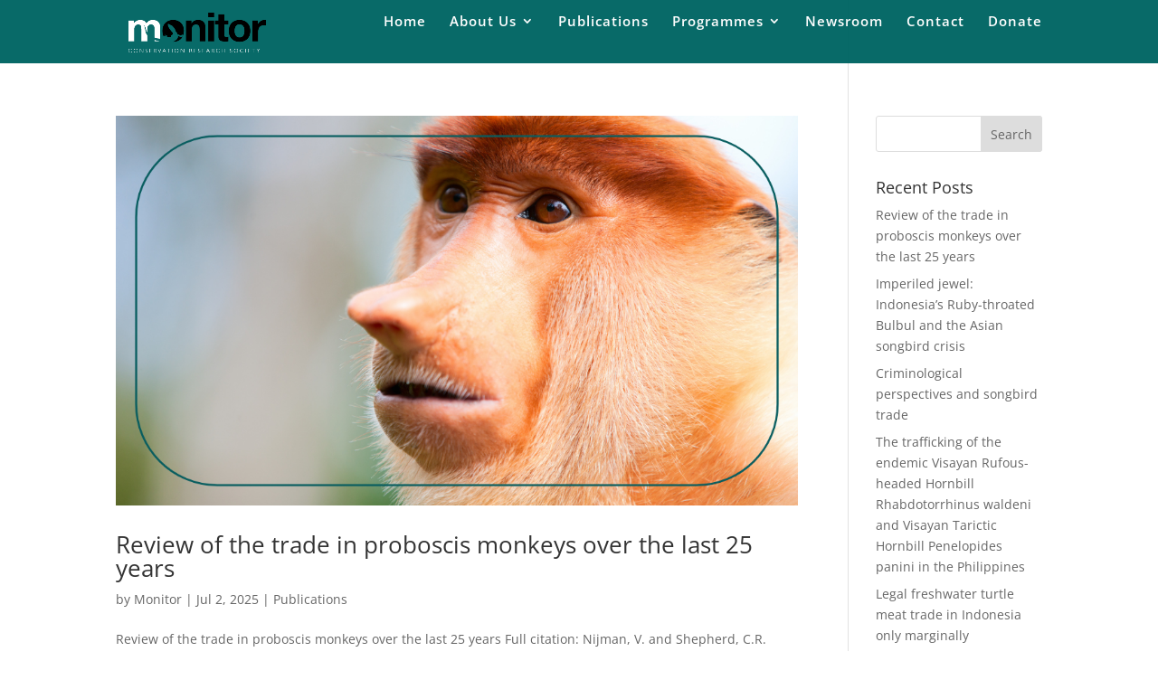

--- FILE ---
content_type: text/html; charset=utf-8
request_url: https://www.google.com/recaptcha/api2/anchor?ar=1&k=6LeDldApAAAAAM3SVSARbMLS8CSTFQovti6pA9Zs&co=aHR0cHM6Ly9tY3Jzb2NpZXR5Lm9yZzo0NDM.&hl=en&v=PoyoqOPhxBO7pBk68S4YbpHZ&size=invisible&anchor-ms=20000&execute-ms=30000&cb=rkp20m698hp
body_size: 48787
content:
<!DOCTYPE HTML><html dir="ltr" lang="en"><head><meta http-equiv="Content-Type" content="text/html; charset=UTF-8">
<meta http-equiv="X-UA-Compatible" content="IE=edge">
<title>reCAPTCHA</title>
<style type="text/css">
/* cyrillic-ext */
@font-face {
  font-family: 'Roboto';
  font-style: normal;
  font-weight: 400;
  font-stretch: 100%;
  src: url(//fonts.gstatic.com/s/roboto/v48/KFO7CnqEu92Fr1ME7kSn66aGLdTylUAMa3GUBHMdazTgWw.woff2) format('woff2');
  unicode-range: U+0460-052F, U+1C80-1C8A, U+20B4, U+2DE0-2DFF, U+A640-A69F, U+FE2E-FE2F;
}
/* cyrillic */
@font-face {
  font-family: 'Roboto';
  font-style: normal;
  font-weight: 400;
  font-stretch: 100%;
  src: url(//fonts.gstatic.com/s/roboto/v48/KFO7CnqEu92Fr1ME7kSn66aGLdTylUAMa3iUBHMdazTgWw.woff2) format('woff2');
  unicode-range: U+0301, U+0400-045F, U+0490-0491, U+04B0-04B1, U+2116;
}
/* greek-ext */
@font-face {
  font-family: 'Roboto';
  font-style: normal;
  font-weight: 400;
  font-stretch: 100%;
  src: url(//fonts.gstatic.com/s/roboto/v48/KFO7CnqEu92Fr1ME7kSn66aGLdTylUAMa3CUBHMdazTgWw.woff2) format('woff2');
  unicode-range: U+1F00-1FFF;
}
/* greek */
@font-face {
  font-family: 'Roboto';
  font-style: normal;
  font-weight: 400;
  font-stretch: 100%;
  src: url(//fonts.gstatic.com/s/roboto/v48/KFO7CnqEu92Fr1ME7kSn66aGLdTylUAMa3-UBHMdazTgWw.woff2) format('woff2');
  unicode-range: U+0370-0377, U+037A-037F, U+0384-038A, U+038C, U+038E-03A1, U+03A3-03FF;
}
/* math */
@font-face {
  font-family: 'Roboto';
  font-style: normal;
  font-weight: 400;
  font-stretch: 100%;
  src: url(//fonts.gstatic.com/s/roboto/v48/KFO7CnqEu92Fr1ME7kSn66aGLdTylUAMawCUBHMdazTgWw.woff2) format('woff2');
  unicode-range: U+0302-0303, U+0305, U+0307-0308, U+0310, U+0312, U+0315, U+031A, U+0326-0327, U+032C, U+032F-0330, U+0332-0333, U+0338, U+033A, U+0346, U+034D, U+0391-03A1, U+03A3-03A9, U+03B1-03C9, U+03D1, U+03D5-03D6, U+03F0-03F1, U+03F4-03F5, U+2016-2017, U+2034-2038, U+203C, U+2040, U+2043, U+2047, U+2050, U+2057, U+205F, U+2070-2071, U+2074-208E, U+2090-209C, U+20D0-20DC, U+20E1, U+20E5-20EF, U+2100-2112, U+2114-2115, U+2117-2121, U+2123-214F, U+2190, U+2192, U+2194-21AE, U+21B0-21E5, U+21F1-21F2, U+21F4-2211, U+2213-2214, U+2216-22FF, U+2308-230B, U+2310, U+2319, U+231C-2321, U+2336-237A, U+237C, U+2395, U+239B-23B7, U+23D0, U+23DC-23E1, U+2474-2475, U+25AF, U+25B3, U+25B7, U+25BD, U+25C1, U+25CA, U+25CC, U+25FB, U+266D-266F, U+27C0-27FF, U+2900-2AFF, U+2B0E-2B11, U+2B30-2B4C, U+2BFE, U+3030, U+FF5B, U+FF5D, U+1D400-1D7FF, U+1EE00-1EEFF;
}
/* symbols */
@font-face {
  font-family: 'Roboto';
  font-style: normal;
  font-weight: 400;
  font-stretch: 100%;
  src: url(//fonts.gstatic.com/s/roboto/v48/KFO7CnqEu92Fr1ME7kSn66aGLdTylUAMaxKUBHMdazTgWw.woff2) format('woff2');
  unicode-range: U+0001-000C, U+000E-001F, U+007F-009F, U+20DD-20E0, U+20E2-20E4, U+2150-218F, U+2190, U+2192, U+2194-2199, U+21AF, U+21E6-21F0, U+21F3, U+2218-2219, U+2299, U+22C4-22C6, U+2300-243F, U+2440-244A, U+2460-24FF, U+25A0-27BF, U+2800-28FF, U+2921-2922, U+2981, U+29BF, U+29EB, U+2B00-2BFF, U+4DC0-4DFF, U+FFF9-FFFB, U+10140-1018E, U+10190-1019C, U+101A0, U+101D0-101FD, U+102E0-102FB, U+10E60-10E7E, U+1D2C0-1D2D3, U+1D2E0-1D37F, U+1F000-1F0FF, U+1F100-1F1AD, U+1F1E6-1F1FF, U+1F30D-1F30F, U+1F315, U+1F31C, U+1F31E, U+1F320-1F32C, U+1F336, U+1F378, U+1F37D, U+1F382, U+1F393-1F39F, U+1F3A7-1F3A8, U+1F3AC-1F3AF, U+1F3C2, U+1F3C4-1F3C6, U+1F3CA-1F3CE, U+1F3D4-1F3E0, U+1F3ED, U+1F3F1-1F3F3, U+1F3F5-1F3F7, U+1F408, U+1F415, U+1F41F, U+1F426, U+1F43F, U+1F441-1F442, U+1F444, U+1F446-1F449, U+1F44C-1F44E, U+1F453, U+1F46A, U+1F47D, U+1F4A3, U+1F4B0, U+1F4B3, U+1F4B9, U+1F4BB, U+1F4BF, U+1F4C8-1F4CB, U+1F4D6, U+1F4DA, U+1F4DF, U+1F4E3-1F4E6, U+1F4EA-1F4ED, U+1F4F7, U+1F4F9-1F4FB, U+1F4FD-1F4FE, U+1F503, U+1F507-1F50B, U+1F50D, U+1F512-1F513, U+1F53E-1F54A, U+1F54F-1F5FA, U+1F610, U+1F650-1F67F, U+1F687, U+1F68D, U+1F691, U+1F694, U+1F698, U+1F6AD, U+1F6B2, U+1F6B9-1F6BA, U+1F6BC, U+1F6C6-1F6CF, U+1F6D3-1F6D7, U+1F6E0-1F6EA, U+1F6F0-1F6F3, U+1F6F7-1F6FC, U+1F700-1F7FF, U+1F800-1F80B, U+1F810-1F847, U+1F850-1F859, U+1F860-1F887, U+1F890-1F8AD, U+1F8B0-1F8BB, U+1F8C0-1F8C1, U+1F900-1F90B, U+1F93B, U+1F946, U+1F984, U+1F996, U+1F9E9, U+1FA00-1FA6F, U+1FA70-1FA7C, U+1FA80-1FA89, U+1FA8F-1FAC6, U+1FACE-1FADC, U+1FADF-1FAE9, U+1FAF0-1FAF8, U+1FB00-1FBFF;
}
/* vietnamese */
@font-face {
  font-family: 'Roboto';
  font-style: normal;
  font-weight: 400;
  font-stretch: 100%;
  src: url(//fonts.gstatic.com/s/roboto/v48/KFO7CnqEu92Fr1ME7kSn66aGLdTylUAMa3OUBHMdazTgWw.woff2) format('woff2');
  unicode-range: U+0102-0103, U+0110-0111, U+0128-0129, U+0168-0169, U+01A0-01A1, U+01AF-01B0, U+0300-0301, U+0303-0304, U+0308-0309, U+0323, U+0329, U+1EA0-1EF9, U+20AB;
}
/* latin-ext */
@font-face {
  font-family: 'Roboto';
  font-style: normal;
  font-weight: 400;
  font-stretch: 100%;
  src: url(//fonts.gstatic.com/s/roboto/v48/KFO7CnqEu92Fr1ME7kSn66aGLdTylUAMa3KUBHMdazTgWw.woff2) format('woff2');
  unicode-range: U+0100-02BA, U+02BD-02C5, U+02C7-02CC, U+02CE-02D7, U+02DD-02FF, U+0304, U+0308, U+0329, U+1D00-1DBF, U+1E00-1E9F, U+1EF2-1EFF, U+2020, U+20A0-20AB, U+20AD-20C0, U+2113, U+2C60-2C7F, U+A720-A7FF;
}
/* latin */
@font-face {
  font-family: 'Roboto';
  font-style: normal;
  font-weight: 400;
  font-stretch: 100%;
  src: url(//fonts.gstatic.com/s/roboto/v48/KFO7CnqEu92Fr1ME7kSn66aGLdTylUAMa3yUBHMdazQ.woff2) format('woff2');
  unicode-range: U+0000-00FF, U+0131, U+0152-0153, U+02BB-02BC, U+02C6, U+02DA, U+02DC, U+0304, U+0308, U+0329, U+2000-206F, U+20AC, U+2122, U+2191, U+2193, U+2212, U+2215, U+FEFF, U+FFFD;
}
/* cyrillic-ext */
@font-face {
  font-family: 'Roboto';
  font-style: normal;
  font-weight: 500;
  font-stretch: 100%;
  src: url(//fonts.gstatic.com/s/roboto/v48/KFO7CnqEu92Fr1ME7kSn66aGLdTylUAMa3GUBHMdazTgWw.woff2) format('woff2');
  unicode-range: U+0460-052F, U+1C80-1C8A, U+20B4, U+2DE0-2DFF, U+A640-A69F, U+FE2E-FE2F;
}
/* cyrillic */
@font-face {
  font-family: 'Roboto';
  font-style: normal;
  font-weight: 500;
  font-stretch: 100%;
  src: url(//fonts.gstatic.com/s/roboto/v48/KFO7CnqEu92Fr1ME7kSn66aGLdTylUAMa3iUBHMdazTgWw.woff2) format('woff2');
  unicode-range: U+0301, U+0400-045F, U+0490-0491, U+04B0-04B1, U+2116;
}
/* greek-ext */
@font-face {
  font-family: 'Roboto';
  font-style: normal;
  font-weight: 500;
  font-stretch: 100%;
  src: url(//fonts.gstatic.com/s/roboto/v48/KFO7CnqEu92Fr1ME7kSn66aGLdTylUAMa3CUBHMdazTgWw.woff2) format('woff2');
  unicode-range: U+1F00-1FFF;
}
/* greek */
@font-face {
  font-family: 'Roboto';
  font-style: normal;
  font-weight: 500;
  font-stretch: 100%;
  src: url(//fonts.gstatic.com/s/roboto/v48/KFO7CnqEu92Fr1ME7kSn66aGLdTylUAMa3-UBHMdazTgWw.woff2) format('woff2');
  unicode-range: U+0370-0377, U+037A-037F, U+0384-038A, U+038C, U+038E-03A1, U+03A3-03FF;
}
/* math */
@font-face {
  font-family: 'Roboto';
  font-style: normal;
  font-weight: 500;
  font-stretch: 100%;
  src: url(//fonts.gstatic.com/s/roboto/v48/KFO7CnqEu92Fr1ME7kSn66aGLdTylUAMawCUBHMdazTgWw.woff2) format('woff2');
  unicode-range: U+0302-0303, U+0305, U+0307-0308, U+0310, U+0312, U+0315, U+031A, U+0326-0327, U+032C, U+032F-0330, U+0332-0333, U+0338, U+033A, U+0346, U+034D, U+0391-03A1, U+03A3-03A9, U+03B1-03C9, U+03D1, U+03D5-03D6, U+03F0-03F1, U+03F4-03F5, U+2016-2017, U+2034-2038, U+203C, U+2040, U+2043, U+2047, U+2050, U+2057, U+205F, U+2070-2071, U+2074-208E, U+2090-209C, U+20D0-20DC, U+20E1, U+20E5-20EF, U+2100-2112, U+2114-2115, U+2117-2121, U+2123-214F, U+2190, U+2192, U+2194-21AE, U+21B0-21E5, U+21F1-21F2, U+21F4-2211, U+2213-2214, U+2216-22FF, U+2308-230B, U+2310, U+2319, U+231C-2321, U+2336-237A, U+237C, U+2395, U+239B-23B7, U+23D0, U+23DC-23E1, U+2474-2475, U+25AF, U+25B3, U+25B7, U+25BD, U+25C1, U+25CA, U+25CC, U+25FB, U+266D-266F, U+27C0-27FF, U+2900-2AFF, U+2B0E-2B11, U+2B30-2B4C, U+2BFE, U+3030, U+FF5B, U+FF5D, U+1D400-1D7FF, U+1EE00-1EEFF;
}
/* symbols */
@font-face {
  font-family: 'Roboto';
  font-style: normal;
  font-weight: 500;
  font-stretch: 100%;
  src: url(//fonts.gstatic.com/s/roboto/v48/KFO7CnqEu92Fr1ME7kSn66aGLdTylUAMaxKUBHMdazTgWw.woff2) format('woff2');
  unicode-range: U+0001-000C, U+000E-001F, U+007F-009F, U+20DD-20E0, U+20E2-20E4, U+2150-218F, U+2190, U+2192, U+2194-2199, U+21AF, U+21E6-21F0, U+21F3, U+2218-2219, U+2299, U+22C4-22C6, U+2300-243F, U+2440-244A, U+2460-24FF, U+25A0-27BF, U+2800-28FF, U+2921-2922, U+2981, U+29BF, U+29EB, U+2B00-2BFF, U+4DC0-4DFF, U+FFF9-FFFB, U+10140-1018E, U+10190-1019C, U+101A0, U+101D0-101FD, U+102E0-102FB, U+10E60-10E7E, U+1D2C0-1D2D3, U+1D2E0-1D37F, U+1F000-1F0FF, U+1F100-1F1AD, U+1F1E6-1F1FF, U+1F30D-1F30F, U+1F315, U+1F31C, U+1F31E, U+1F320-1F32C, U+1F336, U+1F378, U+1F37D, U+1F382, U+1F393-1F39F, U+1F3A7-1F3A8, U+1F3AC-1F3AF, U+1F3C2, U+1F3C4-1F3C6, U+1F3CA-1F3CE, U+1F3D4-1F3E0, U+1F3ED, U+1F3F1-1F3F3, U+1F3F5-1F3F7, U+1F408, U+1F415, U+1F41F, U+1F426, U+1F43F, U+1F441-1F442, U+1F444, U+1F446-1F449, U+1F44C-1F44E, U+1F453, U+1F46A, U+1F47D, U+1F4A3, U+1F4B0, U+1F4B3, U+1F4B9, U+1F4BB, U+1F4BF, U+1F4C8-1F4CB, U+1F4D6, U+1F4DA, U+1F4DF, U+1F4E3-1F4E6, U+1F4EA-1F4ED, U+1F4F7, U+1F4F9-1F4FB, U+1F4FD-1F4FE, U+1F503, U+1F507-1F50B, U+1F50D, U+1F512-1F513, U+1F53E-1F54A, U+1F54F-1F5FA, U+1F610, U+1F650-1F67F, U+1F687, U+1F68D, U+1F691, U+1F694, U+1F698, U+1F6AD, U+1F6B2, U+1F6B9-1F6BA, U+1F6BC, U+1F6C6-1F6CF, U+1F6D3-1F6D7, U+1F6E0-1F6EA, U+1F6F0-1F6F3, U+1F6F7-1F6FC, U+1F700-1F7FF, U+1F800-1F80B, U+1F810-1F847, U+1F850-1F859, U+1F860-1F887, U+1F890-1F8AD, U+1F8B0-1F8BB, U+1F8C0-1F8C1, U+1F900-1F90B, U+1F93B, U+1F946, U+1F984, U+1F996, U+1F9E9, U+1FA00-1FA6F, U+1FA70-1FA7C, U+1FA80-1FA89, U+1FA8F-1FAC6, U+1FACE-1FADC, U+1FADF-1FAE9, U+1FAF0-1FAF8, U+1FB00-1FBFF;
}
/* vietnamese */
@font-face {
  font-family: 'Roboto';
  font-style: normal;
  font-weight: 500;
  font-stretch: 100%;
  src: url(//fonts.gstatic.com/s/roboto/v48/KFO7CnqEu92Fr1ME7kSn66aGLdTylUAMa3OUBHMdazTgWw.woff2) format('woff2');
  unicode-range: U+0102-0103, U+0110-0111, U+0128-0129, U+0168-0169, U+01A0-01A1, U+01AF-01B0, U+0300-0301, U+0303-0304, U+0308-0309, U+0323, U+0329, U+1EA0-1EF9, U+20AB;
}
/* latin-ext */
@font-face {
  font-family: 'Roboto';
  font-style: normal;
  font-weight: 500;
  font-stretch: 100%;
  src: url(//fonts.gstatic.com/s/roboto/v48/KFO7CnqEu92Fr1ME7kSn66aGLdTylUAMa3KUBHMdazTgWw.woff2) format('woff2');
  unicode-range: U+0100-02BA, U+02BD-02C5, U+02C7-02CC, U+02CE-02D7, U+02DD-02FF, U+0304, U+0308, U+0329, U+1D00-1DBF, U+1E00-1E9F, U+1EF2-1EFF, U+2020, U+20A0-20AB, U+20AD-20C0, U+2113, U+2C60-2C7F, U+A720-A7FF;
}
/* latin */
@font-face {
  font-family: 'Roboto';
  font-style: normal;
  font-weight: 500;
  font-stretch: 100%;
  src: url(//fonts.gstatic.com/s/roboto/v48/KFO7CnqEu92Fr1ME7kSn66aGLdTylUAMa3yUBHMdazQ.woff2) format('woff2');
  unicode-range: U+0000-00FF, U+0131, U+0152-0153, U+02BB-02BC, U+02C6, U+02DA, U+02DC, U+0304, U+0308, U+0329, U+2000-206F, U+20AC, U+2122, U+2191, U+2193, U+2212, U+2215, U+FEFF, U+FFFD;
}
/* cyrillic-ext */
@font-face {
  font-family: 'Roboto';
  font-style: normal;
  font-weight: 900;
  font-stretch: 100%;
  src: url(//fonts.gstatic.com/s/roboto/v48/KFO7CnqEu92Fr1ME7kSn66aGLdTylUAMa3GUBHMdazTgWw.woff2) format('woff2');
  unicode-range: U+0460-052F, U+1C80-1C8A, U+20B4, U+2DE0-2DFF, U+A640-A69F, U+FE2E-FE2F;
}
/* cyrillic */
@font-face {
  font-family: 'Roboto';
  font-style: normal;
  font-weight: 900;
  font-stretch: 100%;
  src: url(//fonts.gstatic.com/s/roboto/v48/KFO7CnqEu92Fr1ME7kSn66aGLdTylUAMa3iUBHMdazTgWw.woff2) format('woff2');
  unicode-range: U+0301, U+0400-045F, U+0490-0491, U+04B0-04B1, U+2116;
}
/* greek-ext */
@font-face {
  font-family: 'Roboto';
  font-style: normal;
  font-weight: 900;
  font-stretch: 100%;
  src: url(//fonts.gstatic.com/s/roboto/v48/KFO7CnqEu92Fr1ME7kSn66aGLdTylUAMa3CUBHMdazTgWw.woff2) format('woff2');
  unicode-range: U+1F00-1FFF;
}
/* greek */
@font-face {
  font-family: 'Roboto';
  font-style: normal;
  font-weight: 900;
  font-stretch: 100%;
  src: url(//fonts.gstatic.com/s/roboto/v48/KFO7CnqEu92Fr1ME7kSn66aGLdTylUAMa3-UBHMdazTgWw.woff2) format('woff2');
  unicode-range: U+0370-0377, U+037A-037F, U+0384-038A, U+038C, U+038E-03A1, U+03A3-03FF;
}
/* math */
@font-face {
  font-family: 'Roboto';
  font-style: normal;
  font-weight: 900;
  font-stretch: 100%;
  src: url(//fonts.gstatic.com/s/roboto/v48/KFO7CnqEu92Fr1ME7kSn66aGLdTylUAMawCUBHMdazTgWw.woff2) format('woff2');
  unicode-range: U+0302-0303, U+0305, U+0307-0308, U+0310, U+0312, U+0315, U+031A, U+0326-0327, U+032C, U+032F-0330, U+0332-0333, U+0338, U+033A, U+0346, U+034D, U+0391-03A1, U+03A3-03A9, U+03B1-03C9, U+03D1, U+03D5-03D6, U+03F0-03F1, U+03F4-03F5, U+2016-2017, U+2034-2038, U+203C, U+2040, U+2043, U+2047, U+2050, U+2057, U+205F, U+2070-2071, U+2074-208E, U+2090-209C, U+20D0-20DC, U+20E1, U+20E5-20EF, U+2100-2112, U+2114-2115, U+2117-2121, U+2123-214F, U+2190, U+2192, U+2194-21AE, U+21B0-21E5, U+21F1-21F2, U+21F4-2211, U+2213-2214, U+2216-22FF, U+2308-230B, U+2310, U+2319, U+231C-2321, U+2336-237A, U+237C, U+2395, U+239B-23B7, U+23D0, U+23DC-23E1, U+2474-2475, U+25AF, U+25B3, U+25B7, U+25BD, U+25C1, U+25CA, U+25CC, U+25FB, U+266D-266F, U+27C0-27FF, U+2900-2AFF, U+2B0E-2B11, U+2B30-2B4C, U+2BFE, U+3030, U+FF5B, U+FF5D, U+1D400-1D7FF, U+1EE00-1EEFF;
}
/* symbols */
@font-face {
  font-family: 'Roboto';
  font-style: normal;
  font-weight: 900;
  font-stretch: 100%;
  src: url(//fonts.gstatic.com/s/roboto/v48/KFO7CnqEu92Fr1ME7kSn66aGLdTylUAMaxKUBHMdazTgWw.woff2) format('woff2');
  unicode-range: U+0001-000C, U+000E-001F, U+007F-009F, U+20DD-20E0, U+20E2-20E4, U+2150-218F, U+2190, U+2192, U+2194-2199, U+21AF, U+21E6-21F0, U+21F3, U+2218-2219, U+2299, U+22C4-22C6, U+2300-243F, U+2440-244A, U+2460-24FF, U+25A0-27BF, U+2800-28FF, U+2921-2922, U+2981, U+29BF, U+29EB, U+2B00-2BFF, U+4DC0-4DFF, U+FFF9-FFFB, U+10140-1018E, U+10190-1019C, U+101A0, U+101D0-101FD, U+102E0-102FB, U+10E60-10E7E, U+1D2C0-1D2D3, U+1D2E0-1D37F, U+1F000-1F0FF, U+1F100-1F1AD, U+1F1E6-1F1FF, U+1F30D-1F30F, U+1F315, U+1F31C, U+1F31E, U+1F320-1F32C, U+1F336, U+1F378, U+1F37D, U+1F382, U+1F393-1F39F, U+1F3A7-1F3A8, U+1F3AC-1F3AF, U+1F3C2, U+1F3C4-1F3C6, U+1F3CA-1F3CE, U+1F3D4-1F3E0, U+1F3ED, U+1F3F1-1F3F3, U+1F3F5-1F3F7, U+1F408, U+1F415, U+1F41F, U+1F426, U+1F43F, U+1F441-1F442, U+1F444, U+1F446-1F449, U+1F44C-1F44E, U+1F453, U+1F46A, U+1F47D, U+1F4A3, U+1F4B0, U+1F4B3, U+1F4B9, U+1F4BB, U+1F4BF, U+1F4C8-1F4CB, U+1F4D6, U+1F4DA, U+1F4DF, U+1F4E3-1F4E6, U+1F4EA-1F4ED, U+1F4F7, U+1F4F9-1F4FB, U+1F4FD-1F4FE, U+1F503, U+1F507-1F50B, U+1F50D, U+1F512-1F513, U+1F53E-1F54A, U+1F54F-1F5FA, U+1F610, U+1F650-1F67F, U+1F687, U+1F68D, U+1F691, U+1F694, U+1F698, U+1F6AD, U+1F6B2, U+1F6B9-1F6BA, U+1F6BC, U+1F6C6-1F6CF, U+1F6D3-1F6D7, U+1F6E0-1F6EA, U+1F6F0-1F6F3, U+1F6F7-1F6FC, U+1F700-1F7FF, U+1F800-1F80B, U+1F810-1F847, U+1F850-1F859, U+1F860-1F887, U+1F890-1F8AD, U+1F8B0-1F8BB, U+1F8C0-1F8C1, U+1F900-1F90B, U+1F93B, U+1F946, U+1F984, U+1F996, U+1F9E9, U+1FA00-1FA6F, U+1FA70-1FA7C, U+1FA80-1FA89, U+1FA8F-1FAC6, U+1FACE-1FADC, U+1FADF-1FAE9, U+1FAF0-1FAF8, U+1FB00-1FBFF;
}
/* vietnamese */
@font-face {
  font-family: 'Roboto';
  font-style: normal;
  font-weight: 900;
  font-stretch: 100%;
  src: url(//fonts.gstatic.com/s/roboto/v48/KFO7CnqEu92Fr1ME7kSn66aGLdTylUAMa3OUBHMdazTgWw.woff2) format('woff2');
  unicode-range: U+0102-0103, U+0110-0111, U+0128-0129, U+0168-0169, U+01A0-01A1, U+01AF-01B0, U+0300-0301, U+0303-0304, U+0308-0309, U+0323, U+0329, U+1EA0-1EF9, U+20AB;
}
/* latin-ext */
@font-face {
  font-family: 'Roboto';
  font-style: normal;
  font-weight: 900;
  font-stretch: 100%;
  src: url(//fonts.gstatic.com/s/roboto/v48/KFO7CnqEu92Fr1ME7kSn66aGLdTylUAMa3KUBHMdazTgWw.woff2) format('woff2');
  unicode-range: U+0100-02BA, U+02BD-02C5, U+02C7-02CC, U+02CE-02D7, U+02DD-02FF, U+0304, U+0308, U+0329, U+1D00-1DBF, U+1E00-1E9F, U+1EF2-1EFF, U+2020, U+20A0-20AB, U+20AD-20C0, U+2113, U+2C60-2C7F, U+A720-A7FF;
}
/* latin */
@font-face {
  font-family: 'Roboto';
  font-style: normal;
  font-weight: 900;
  font-stretch: 100%;
  src: url(//fonts.gstatic.com/s/roboto/v48/KFO7CnqEu92Fr1ME7kSn66aGLdTylUAMa3yUBHMdazQ.woff2) format('woff2');
  unicode-range: U+0000-00FF, U+0131, U+0152-0153, U+02BB-02BC, U+02C6, U+02DA, U+02DC, U+0304, U+0308, U+0329, U+2000-206F, U+20AC, U+2122, U+2191, U+2193, U+2212, U+2215, U+FEFF, U+FFFD;
}

</style>
<link rel="stylesheet" type="text/css" href="https://www.gstatic.com/recaptcha/releases/PoyoqOPhxBO7pBk68S4YbpHZ/styles__ltr.css">
<script nonce="upKIQfrZkFhCULaAadrSew" type="text/javascript">window['__recaptcha_api'] = 'https://www.google.com/recaptcha/api2/';</script>
<script type="text/javascript" src="https://www.gstatic.com/recaptcha/releases/PoyoqOPhxBO7pBk68S4YbpHZ/recaptcha__en.js" nonce="upKIQfrZkFhCULaAadrSew">
      
    </script></head>
<body><div id="rc-anchor-alert" class="rc-anchor-alert"></div>
<input type="hidden" id="recaptcha-token" value="[base64]">
<script type="text/javascript" nonce="upKIQfrZkFhCULaAadrSew">
      recaptcha.anchor.Main.init("[\x22ainput\x22,[\x22bgdata\x22,\x22\x22,\[base64]/[base64]/[base64]/[base64]/[base64]/UltsKytdPUU6KEU8MjA0OD9SW2wrK109RT4+NnwxOTI6KChFJjY0NTEyKT09NTUyOTYmJk0rMTxjLmxlbmd0aCYmKGMuY2hhckNvZGVBdChNKzEpJjY0NTEyKT09NTYzMjA/[base64]/[base64]/[base64]/[base64]/[base64]/[base64]/[base64]\x22,\[base64]\\u003d\x22,\x22w4pPdMKvwrFJTsK4bkJhw6AiwqXCt8OSwqBwwp4+w4Q3ZHrCj8KEworCk8ONwro/KMOZw6jDjHwHwr/[base64]/CgVEOBcOIAm/CkVAaw6jDuwjCiF0tQsO+w7ESw7/[base64]/BQLCvcKSc07Dqh/CkMKuw41lIsO2wqDCg8KDY8O5BVXDg8KCwoMEwqHCvcKNw5rDsmbCgl4Lw4cVwo4bw5vCm8KRworDr8OZRsKBMMOsw7t/wqrDrsKmwrR6w7zCrBR6IsKXLsOUdVnCu8KSD3LCsMOQw5ckw6FTw5M4L8O3dMKew6sEw4vCgVfDvsK3wpvCsMORCzg5w7YQUsK+TsKPUMKMQMO6fwfCgwMVwoDDuMOZwrzClHJ4R8KFeVg7U8Obw75zwqd4K07DnxpDw6pWw53CisKew7siE8OAwqnCs8OvJFDCr8K/w44ow6hOw4wSPsK0w71gw41vBCbDnw7Cu8KYw7s9w44Aw4PCn8KvH8K/TwrDg8O2BsO7KU7CisKoMDTDplp4WQPDtgrDn0kOccObCcK2wp/DvMKka8KRwp4rw6UMTHEcwroFw4DCtsOMbMKbw5wAwpItMsKlwrvCncOgwr02DcKCw5towo3Cs03CqMOpw43CvMKhw5hCPMKSR8KdwqTDogXCiMKWwr8gPCshKmPCn8KYYX8BL8KAdkfCtcODwpXDnSEnw6vDnFbCsFXCsghLHcKlwoHCnHJbwq/CiwBswpLCjFHClcKuB2NkwprCh8Kjw7vDpXLCrcOLCcOWVi4wTh9YYcK/wo7Dpnh2GDTDtcOWwrfDgsKDXMKtw6BAXRTCnsOnS38wwonCtcOWw6tTwqACw6vCvsOVaVo1LsODM8Osw5DCqMORQ8KCw74LJcK+wqvDvAFxVsK9Z8OZM8KjMcKPMzPDocOZT3NVFBhlwppONDF/[base64]/EsKXJsKUGcO/KxMBUsO7NlhgCE1swrZsO8KGw5zDvcOcw4HChVrDim/CrcOLS8ObaGl6w5QjGTcpGcKUw5dWP8O+w4vDrsOkDlV5fsOKwrfCv1R2wqvCmyHCnwsnw4pPNzx0w6HDqnQRQEHDqxBmw6zCqXXClnURw6pNFMOSw4/[base64]/Dh3Blw7ZjS8Kmw4lYRFPCk8K1Y8KOwrYJwpJcdlI3FcOpw6/DuMO1UMK/[base64]/ClhDCu8Kqwq0gw49Xw6HCpmlAw6PCuiXDqMK0w4rCkkXDjyvChMO7HDFBJcOhw4RZwp3Cn8OGwr0YwpRdwpoOaMOhwpHDtcKmKlbCpcOBwogYw7LDvDEAw5nDscK0DksVZz/CljN1WMOTe3LDnMK9w7/ChwHCocOHw4jCmMKQwpsOQMKSacKUL8OMwqTDtmxiwp5UwovChmAbMMOadsONUjXCo0U1E8K3woTDusOZPi0iI2PCpmvCqmfCnWwaaMO3YMOCBEvCuEfCuhLCiU/Ci8OzccOiw7HCmMOtw7IrHDTDqsKBF8O9wqjDoMK3IMKwRA55WlLDicOfOsOdJA8Aw5xzw43Dqxxww6HCl8K3wpsSw68CdCMTLgMXwoROwrHCjXEzScOsw4XDvic3FF3DszdQEsK+QMOxamvDg8KEw4MUI8KkeClrw688wozDuMOUBSHDrWLDq8K2M1sgw7/DnsKBw7TCncOGwoLCv2MewrPChF/CjcOoGnR/bCQWwqLCq8Osw5TCr8KDw44pUx5kW29SwofDhHHDjAnCoMOUw7LDsMKTY07DmUPClsOCw6jDocKuwrl5Ni/CiUkONBzCoMKqPWXCmWXCisOewrfCuGUWXw1Cw5zDglDCnkxpMGR4w5TDqQhvTCZmFsKedcOoCx/DjMKuVcOlw4kFSGwmwprCrcOVLcKVBDwFMMOOw7DCnzjCsE8nwpbDv8OWw5fDqMOawpvCq8O8wrwxw5nCmsKbLcO8wprCsg9ywoIhUFLCjMKUw7TDmcKqM8OYfXzDkMOWeivDsGXDpMK9w6psUMK/w4XDnnHCr8KEcSVaFcKXM8OKwq3DqMKAwo0VwrrDsmkaw53DjMKMw5xBM8OmbsKrYHbCvsOZEsKWwoooHF8vbcK1w7x/w6F3PMOYc8K+w43Ck1bCvcKtMsKlY1XDlsK9bMKiJsOow7V8wqnCicOkYR4Bb8OkMEIIw6tCwpdmQQ5YfsO/TQROAsKNOijDm3HCicKvwqpXw7XCgsKrwpnCjsKwXlEowqRkNcKqHB/DpsKGwrReRBwiwqHCnyXDogozLsOaw7cBw75RH8KBG8O1wrrDl1IUTihSe0DDsnLCjS/[base64]/w7bCgwg6esK6HcOewoZzw6lbaiTDvcOPwpDDjQZCw4HCpEoOw4HDrRJ7wr3Dn10Kwpd5HGrCkHnDhMKRwq7CtMKawqlRw4bChsKNYkDDtcKSb8Kiwppjwrd1w4LCn0RWwoUAwpfDnX4Rw53CpcKrw70bQyDDq10cw4jCkV/DqnvCs8KPM8Kfb8KHwpLCv8KewpLCrcKFIcKfwpjDtsKww5pEw5tfZi4PYEsUdMOkW37DpcKPOMKEw7d5EydswowUJMOjA8OTScOVw4Yqwq1/AMKowp9/PMKcw78Mw5JnbcK1QcKgIMO0FF5ewpLCh1jDnsK0wpnDhcKiVcKLakYCAV8YQFkVwosxGnPDrcOewpsBAzsdw5ECBxvCssKow5LDpmDDsMOlIcO9DMKBw5QsOMKQCT8WNnsfegnDvDHDlMK/XMKnw53CssKmDVHCoMK9WTDDsMKXLXshAcKFWcOxwrzCpyvDgcK0wrvDqsOuwojDjiNCKxx+wo8mYgvDksKYwpcUw4c/w7IZwrTDrMO5DyE8wr54w5bCtHrDpsOBMcKtIsO6wrjDvcKoRnIRwoMZaEoDO8OUw4LCoSvCisKMwq0hCsO2Ixdkw7TDtAPCuWzCgkjCpcOHwrRXTcOqwrjCvMKcZ8KswoEaw43CqmjCpcO/X8KAw4giwqV5RV9KwpLClsKGRGVpwoNPw5DCjFFew6wEEjwMw7UGw7HDlcOSJWAoXALDlcO5wrtjcsKJwpDDoMOoJ8OgcsOxOcOrYW/[base64]/CvgUpBBzDhmZIejNdOMOHVcOAw6o3woB6w6nDhhQHw68LwpPDhQPCgsKSwrvCqcOkDcOow4YIwqt/[base64]/DhwPDkxU1DcO5NsOpw7MqCMO+wpfCicKTwqPDscOhT1N9Z03CkEnCmsOuwo/CsxoIw7jChsOqAVXCoMOIa8KpP8KOwrzDvSjCqCFTQV7Ck0I5wr/[base64]/CvSTCssOCwqJSElw/wqUiKsKlXcODw6wRw5spGsKpw5fCtcOIAMOswpJoHATDmHRZR8KteQTCmkcJwpnClEgUw7gZHcK8YWDChQXDt8KBQFjChRQAw6tWW8KSC8KuV3o9FA3ColPCm8OTYUnCnV/[base64]/DpnrDuz8Mw5DCncOIa8O+BmQxwoh8wrLCq8K4w7PCh8Knw6XChcKzwoJ3wpc/ADIiwoMiccOCw4PDmAprHgsKecOmwq7Dn8OREULDqV/DigdkPMKlwrTDk8KawrvCvUBnwrjCoMKfV8OpwrxEADPCicK7dS0cwq7Dsy3CoWFPwpVmWlNPZzrDgU3ChsO/DSXDicOKwroGacKbwpPDg8OxwoHCsMKBworDlknCo3HCpMO9WGLCg8O9fiXDgMO8wqbCskPDh8KMHyTCh8KGbsKcwobCoDbDiQp3w6YYME7CocKYG8KKKsKsbMOndsO4wqQ+ewXCjDrDh8OaHcKywqfCiD/CuEx9w5HCrcOqw4XCmcKLbXfCtsKuwrs6ODfCu8OoKFxiYGHDuMKyETAMOcOKPcKiScOew7nCrcOOQcOXUcOow4I6WVjClMOrwrHCtMKBw5pVwqPDsi9kIsKEYnDCicKyWQB6w4xVwqMIXsKiw6cFwqB3wpHDm2rDrsKTZ8KSwoxMw6RLw5/Ch30Gw6rDhFjCnsKFw6ZPbzpXwpnDkCdwwoRrJsOBw5/CrwI8w6jCmsOfBsKQWjfCpzrDtGBfwoAvwpMBMcKGfHJEw7/CkcO3w4TCsMKjwqbDosKcMMOzOcOdwqHCvcOFw5zDk8OAIsOKw4QwwoFuScOMw7TCrsKsw5jDscKPw7vCigl0w47CtHhUKDfCqyvCpCYFwr3DlsOWQMOOwp7Dm8KRw481YkjCjD/[base64]/WcK7AMOdwpw8w63DukLCvsKtwr3DmcOxOUJ2wrliwqrDrMK3wqIhE2Z6QMKHaVPCm8O6fA/DjcKjT8OjTH/Do2w4aMKbwqnCgWrDmcKzQWc6w5gGwoklw6V6OQtMw7Y0w6LClzJiV8KSVcKFwpUYeBgYXGrDm0J6wq7DsGTCncKtLR/CscOcLcO5wo/Du8OhEMKPMcOzPCLCkcOhCHF0w7orAcKDOMO8w5/DujU+HWnDphkIw6R0wq4nZSo0BMOBfsKEwoUew7kgw49qcMKHwq1Bw7BXQMKzIcOEwpUnw77CkcOCFlNANAvCvMOsw7nDk8Oow6bChcKHwpZkeG3DoMOHbcOVw5nCkjQPVsKVw5JoDVbCssOywpXDrQjDkcKOOw/DgyzCuDdwRcOLWxnDiMOQwqwPw7/[base64]/IB/CvCJ9UMOwEjsIPcKDNlvCkWrChFQ3w6pEw5DDicOFw5ZCwrPDhzgVJjFMwr3Cn8Oyw4DCiEDDpSHDt8KqwosZw7vChiRkwr/[base64]/DtMOXw4nDicO7XV03wo3DsMK1wrsXVnrDvsOGZVLDm8O2QEnDscOww7EmQ8OzZ8KswocBGyzDg8K7w77CpSvDk8KDwonCvC/DlMOIw4QkU1dPI1Aowr7DkMOoejnDuQ8bCcO3w7BlwqM9w4BAC0/[base64]/[base64]/Ci2PDrQ4EbRZIHyY3wqJSw7/CqsOqwovCr8K1RsOLwoQCwp0ww6Yvw7fDjcOHw47Du8K8MMKyASQ5DF9VUMO/wplCw7wfwookwqTDkRkuf1dXaMKfXsKKVVXCoMOTfWMmwrLCvsOIwozCk2HDglnCj8Ouwo3CocKiw4wrwovDvMORw5fCqA5oNsKywrPDs8K5w7wxaMOqw7/CgMOfwo47FcOgEirCsn84wrjCvcOUf1zDpSsFwr9TVXxhcGfClcORGC0DwpdZwqM6chh5eXMYw63DgsKiwpNawqYpcWssWcKMHwt+HcKKwoDDi8KJRMOrY8Oew43CvcK1CsOuMMKAw60+wpo+worChsKKw6gdwqt/wprDucKuKMKdacKmQjrDoMOXw60JKALCs8KKMHnDviLDo03DunoPLGzCohbDpTRjYFstFsOja8OGw68oOmjCgANpIcKHWhZywp4fw6XDlMKnM8K/wrLCtMK3w4x9w7pmBcKfIyXDqMOTf8OYw5rDhjXCiMO6wrskA8OxDD/CocOhOEVfEsO0w4TDminDq8OhMGcKwqLDom7ClcOWwqnDpcOqZA/Dh8Kywp7CpXbCuQA0w6rDrsKZwpU9w48SwrnCrsK4wrDDklnDmMKwwpjDvHM/wph8w7ENw6nDnMKEBMKxw5EyLsOwX8K1Xj/CnMKKwpIhw5LCpx7CvhsSWTbCkDcHwr7DkggfcTTDgjbCh8OgG8KawqtEPznCgsKGaVh8w6rCicOMw7bCgsK/RsOCwpdOJmbDq8KOZXkUwqnCjFjCjcOgw4LDu3rClGTDgsKPF0Z8ZMOKw7RfLhfDuMK0wpB8Km7DrsOqYMOQARgqNcK8chobHMKlZsOCKg05NsK/wr/[base64]/CghBEwrQfw6sawqYHajPCtyN5w7k+bsOhWMKcIMOPw7I5I8KeGsO2w4LCicOXGMKww6vDqU0sTn/[base64]/DlsOVwpEMBnzDi8KvIRBCHWbDvsKAw4oNwrBwGcKMC23CgU0adMKkw6TDsRd7PhxQw6nCkTFdwoUxw5rChGnDmHhiOMKOZ0PCgsKswpVrYS/[base64]/dRxsaldxZMOXVMOVHXN+BArCgsOiQMK7C31+RCBWQjA0wozDiC1VEcKow6rCgQbChy50wp0Jw6k2B0wmwrnCnQHDjnrDssO7wo5Lw4oOd8OKw7cww6PCtMKsJQrDrsOyQsKhJMK+w67DrsOYw6jChiXDjWkRAz/[base64]/DqBNUwqfCrcOvw6YCw5fCuMKMw5vCqsKta8K0cGhJScOwwoZbR1TCkMOowpDCl2HDh8ORw4PCusKxWUhdSxXCgxDCncKDTSrDpmPClBjCqcKSw696wqsvw77ClsKXw4XCm8KZID/DrcKKw7UEMiwRw5gENsKmH8KzCsK+wpdewo3DkcOgw5ZzVcK0wr/DliInwo3DisOTQMKWwq01a8OwcsKTBsO8NcORw53Dr3XDqcKkEcKvWB/[base64]/DiMKowojCscKDMD1jwqd9c3XDpmjCsGvCiiHDt0PDrsOvQQ0Dw4jCh1rDo3ZzQTbCl8OBNcOtwr7CgMKhGMO9w7TDq8O9w7QUdgkaSVMsZyocw7zDmcO9wp3Ds1Ysdkozwp7CgQJMdMO4W2pAXcK+DVQsBgjDm8K8wrQfPy/[base64]/w7fDgTvCqcOpW0PCh8ONDFfCj8KYUmlzw6PDkMOtwoHDmcOlPn8NZ8K9w6Z1aWRGwoF+FMKve8Ojw7t8XcO0HkYMcsOCF8K8w7HChcObw7MOacKbJhLCrsOwJQfCtMOkwqTCr2zCrcO/LXVeM8Osw7XDtXpNw7LCtMOrC8O/w7JNPsKXZ1fCvcKywpfCrQvCmDoJw4IQYX8Nwr/[base64]/HcKTwobCun93YgAkwp5CWHPDsR3DkVR+wqnDuUd0eMOkw57DjsOvw4JEw4fCi2FWEcKSf8KSw79Mw7LDjcKEwrvDp8K5w6HClcK+bXPCtFx4ZcKqEFBiZMOPNMK2wq3DucOscg/CtVXDmgzCtDhlwqx5w7ozIsOswrbDgWwvBFJow60gPT1vwpPCmwVHw5U9w4dZwqlxJ8OmQVoJwrnDkR/CncO4wrzCi8Oxwq1DfCzCoFhiw6nCkcOSw4w3wow2w5XDpD7DoBbCm8OQdMKww6k2YAVuQMOnZ8KwMCFoIn50YcOWCMOtesOrw7dgUwtcwo/ChMOlccOyQsOHwpjDtMOgw6bCim/[base64]/AMKYw5nDpsKXw5gnw7rCkCjCpMOYwqs0fMKBwrhQwrpVPHoNwqAkRMKFIzPDuMOLFcOSRMKWLcKEOMOxFTXCo8OkH8O1w7kiDSwTworClGvCqTzDqcOiMhfDk0EAwo9aPMK3wr85w50afsK1H8OKCEY/DgpGw6AZw4bDijDDgVoFw4vCgcOLcS8oVcOFwpbCpHcEw7QyUMO3w53CmMKywoDCk2/Cl3FjWEIEe8K5BsO4TsOQdcKVwpFiwqBnwqMMLsOJw4Vfe8OMMksPeMK7wqdtw67CkyBtDh9ZwpJdwonCk2lcw4DDhcKHbQ8FXMKBA1/[base64]/w4nCkSZJw6d8wovDpUxBR8KLesOERlDClmoCS8K8wr9xwrHDmWoVwoRHwos8c8Kfw7Rnw5PDlcK+wqUGYUvChlTCp8O3ekTCr8OfB2/[base64]/DjzjDq8OrPcKrw50Hw60Fw5tRwq53RlzDsGUaw6EHasOVw5xcBsKtaMOdLGxgw6TDrlHChV/[base64]/woTCtcK+w7vCj8KNdwF5wp7CkjI0IcKJw4DChRcuSzbDgsKvw50Sw4XDqgdxWcKJw6HDumDDphB9wqTDssK7woHCnsOqw79mWMO6elhKUsOZQ2RINj5Ew4jDpS1kwq1Iwo5Dw6XDrT1jwrfCijEwwr1Rwo9gWCTDvcKgwrVqwqRpPxtGw6lXw7fCqsKREihoOELDoV/CucKPwpfDrwVXw4Few7vCsizDksKyw7/Cm2JEwot/w4xFc8O/wqPDsifCrVgKO1VYwpPCmDvDki3CkSx3wo/CnXXCu28swqp8wq3DrkPCp8KsVsOQwo3DvcOZw70iThJ0w79HEsK3wrjCgkvCo8KGw49KwrXCjMKaw47CujlowqTDpAJJF8O5Nl98wpPCjcOJwrLDk3N3e8O9A8O1w4JGXMOhFnJYwqF6eMONw7BKw5Jbw5/CnkQjw5nDmMK9w7bCvcK3Ll8CIsODJRXDmkPDmwVAwpXDucKLwqrDpyLDrMKePx/DqsKTwqvCqMOSVw3CrHHCu0sGwpvDpMOiO8OWcMOYw5l1wqTDqsOVwo0ww7/[base64]/CqX7DvcOlw4Qtwo7Ci8K0wqVxPGt+QMOlE0I3wrrDtjx7QAsjGMOrWsOVwqjDsjM7woTDtRZsw7vDmcOJw5hcwqvCtWHCinDCsMKyTMKEM8KPw40rwqV+wprCqcO/[base64]/DgRfDqMOxw7xmw6IQIGHCosOrIMOBVgLCr8KWTVvClMO8wql4VQFow5MADg1dKcO7w7FdwprCosKew4J1UR/CrG0fw5FFw5gKwospw78Tw4XCgMOIw50AU8KXCgbDrMKawqVzwrnDii/DicOmw5F5NjdswpDDkMOqw4daKiNRw67CvH7CsMOpf8KPw6rCsEZ0woh9w5wswqvCrcKcw7xcZ0vDtzLDsRrCgMKOT8KUwrQew77CusKLJB/Ct0LCg2jClQbCvcOgfsO6dMKlflbDncK5wo/[base64]/CoMOqSEhTTcKNG2RySzMXX8K6f8OaIsOUCsO/wplUw4lDwp8Uwrkbw5BsZ1YdOmZewpY0cljDmMKaw6xEwqvCinPCsRfCjsOGwq/[base64]/DjcKHw4VNw7vDhMK0w6YewoPCjcOVw4V1w7zCl2QpwrrCt8Kswrdww6YPwqgkIcOVIUzDm3HDr8O2wrsXwpbDr8OOVUHCo8KnwrfClRA4NMKcwolewrbCr8KELcK/Ax3CmC3CuxvDtGEiAMKZewTDhsK8woFzwr4Db8Kcw7DCiDfDt8K9B0TCsEsvCcKjLsKFOXrDnDLCs3rDgHhtfsKOwqXDrSdrI2JPZEBRWE1CwpR8DCDDtn7Dl8KLw5XCtGwYbXbDhT8AOSXDjsK/wrU8TsKVf0I4woRPbkZ3w6/DhMOnw4HDuAUkwogpATEnw5ldw7/DmxRowqlxIsKLwoXCssOsw4oZw7sUC8O/wqXCpMO8N8OAw53DtnfDmVPCmsKbwpHCnBEDAA9ewqPDkSvDo8KkKSDCogwTw73CuyzCsygcwpF/wrbDpMOSwqB3wrTCjgfDmcORwoMkShEtwotzDcKrw6rDmkfDhGHDigfCmsOWwqRZwoXDhMOkw6zCo2AwOcOxwqXCkcKOwo40FwLDhMO1wr5GX8OywrrCjcOBw6jCsMO1wq/Dq0/[base64]/DhmEtSMKEOMKCXXbDiFvDrFvDp3RGUHrCqRk0w5PDr33CpCwfWcKZw7PDssOLw53CnydnRsO+MzYXw4xLw7LDvSHCn8KCw74Vw7XDp8OlJcO/OsKEbsKAVcKqwqYUYcOlOkslPsK2w6PCu8OVwpfCisKyw7jCoMO0N0ZWImDCrcObDG5VWj0nVxUGw4zCoMKlFwTCqcOvHmvCvHMawpITw6XCtcKTw4F0P8O8wpUJVDzCh8O3wpUCOgvDrCdDw7jCjcKuw6/CuTbDh2PCm8KXwooRw6kkYzosw6vCulXCvcK5wr9Kw5bCuMOpXcKywrtTwpJ+wrvDslLDlMOEM3bDrsOWw4nDjcOEY8O1wroswrpddFpgbhNHAj7DgFBQw5Aow4bDtcO7w4fDl8ODBcOWwpw0d8K+WsKww6/CpEowZD/CnSfCg0TDscKSwozDmcOEwpdgw5ApUDLDiSTDpX/[base64]/[base64]/DoQMKw4fDvcOzBFg3w75IwpEywpvDusOWw7kkwrMiwrLClsKvCMOaZMKWEMKfwrvCpcKTwps9dsOMWEZZw5/CqMKcSWNlG1ROehs+w6XDl0omOS08YlrDjgjDogXCkGcxwrHCvjMGwpnDlwXCuMOAw6A6RgwzLMKXJ0PCpcKxwoYqOg/Cg3gIw6DClsKiH8OdGjfDlFBCwqQ9wqYtccOQPcOywrjCt8OXw4ohL3sALVjDrhvCvC7DgcO9w7MfYsKZwpfDvyo9HGvDnk3Cm8Kow7/Dv2oBwrXCmcOUYcKALkMFw6nCjnwhwqNsQMOgw57CiHTCu8KywphPTsOiw4/DhQzDgxrDlcKGeAFPwqY+FENHQMK7wpMkGiDCh8OEwoc5w4/DqsK/Ogwbwp5Kwq3DgsK/[base64]/Cl15Bwp/[base64]/EMOXw6nDkksuKn/[base64]/CkljCnHBzWMKWw5dYZXILwrR6WwXCqCUVcsKswozCvxBaw4vDmhfCqcOBwpHDqGrDlcKREsKzwq7Cow3DhMOpwrjCsWDDojpewoliwrwYNAjCtcOjw4vCp8OrUMOeQzTCmsOnOiMSw7BdcB/DnFzCh1cYT8OUZUTCsQHCh8KJw47CqMK/TzUfwqLDjMO/wpkHw4dow7/DsRfCoMKqw69mw4pGw6xrwoBrB8K1F2nDt8O8wqjDncKYNMKcw5vDnG8CLcOhcm7Dg0lnX8KfIcOpw6cFTXFUwqsTwq/CucOfbXXDmMKdMMObIsOIw4XCjTUuSsK2wrd3PVbCrSXCjBbDqsKVwql/[base64]/[base64]/[base64]/w4bDr0rCoUjCpAjClGjDmCbDq2dbw6UBZ2LCsMKOw7jCosKYwrdaQRvCs8KSw7zDkWdzecKEw4fCv2NFwrFyFEtywrwhDkTDr1EVw6oiAlJFwoPCu0YZwrVAS8K+dADDkGbCn8OWw5rDp8KPbcKQwpY/wrjCnsKswrR5d8Ohwr7CgMOJHMKzexbDrcOGHjHDiklhbcK0wpfChsObccKkQ8Knwr3Ck2zDoBLDtDrCpxPCncObbjMPw5FPw6XDnMKsBkfDhHjDlwcgw7rCuMK+HMKAw5k0wqNnwpDCtcOIV8OyJlLCj8Oew77DqA/Cq0LDv8Kvw49AO8OCR30fUsK4F8KOD8K5GU0hEsKawrUGK0DCoMKpRMOcw5EPwq08LWpxw6tawpDDssKAd8OWwq40w4zCoMK8wqXCjhsiZsKfw7TDp1XDn8Kaw5I3wrsuwozCl8Ouwq/Ci3JvwrNqwrFKwpnCqgTChiF0fH4GDsONwrhUWMOKw4TCj1DDt8O4wq95XMOtCi/Cm8KIXQw6SFxxwrUlw4JFbkLDo8OLeU3DscOcMVskwpVMCsOPw5fCmybCh3fCjCvDssKDwoDCosOhbMKFT2fCrldCw5hGacO8w7gTwrIMFMKdDBLDrMKxecKHw77DvcKze1pcJsOhwrbDpkM2wpDClW/Dm8OpeMO6LhDDmjfDkA7Cl8OaBlLDqQw1wqE5L25WYcO0w4JjR8KKwq/CokvCpVnDscOvw5zDgC5vw7fDnAJdM8Oyw6/DjRnCiQtJw6LCqQ8jwqfCl8KhWcOsb8O2w5nChWAkb3XDriVswoQyIhjDgAxNwqXDjMKRP1UVwodWwr9jwqUSw6wdLcORUsOUwq14wqUHQG7DhnogOcK/worCmxhpwrVvwovDk8O4GsKFEcO7BEAqw4Q0wpXCoMOVfcKXBFZ7PcKSEzrDoxDDhmLDq8OxfcOaw5gPE8OVw5DCjGcewrvCsMOfacKhwqDCjQvDiW1SwqEmw68swrx/wpUcw5RYc8KZFMKow7rDp8OvAMKqOj/DiBIDXcOtw7HDs8OQw7BgbcOmEcOkwobDhMOba2Fnw6/CoE/DtcKGf8OVwovCvzHCtxpdXMOOTQlQO8O5w59Iw5sbwo7Ck8ONPy51w4bCoifDgMKTfzdaw5nCvyXCgcO7wpDDs0LCqzMRLGfDpQQzJMKxwozCkT3Dj8O9AgTDrxscG3cDUMKKZz7CscOBwpVAwr4Kw55cPMK+wrPDhsOEwoTDjh/Cnm8Ff8KyZcO8TmbCtcKFOAMTcsKuf29LQADDkMOLwpnDl1vDqMKFw5Rbw5Y3wr4AwrRjVU3ChMObZMKnEcOhAsKtQcK/wqYdw41eeWMCTn8lw5vDl3LDqE91wpzCh8ObRDIBHCjDs8KKMw9cE8KsNh3Ch8KLGggjwqJ0wpvCs8OvYGvCjx/DocKdwprCgsKMHznCq1fCq0vDgsOjXn7DpRwhCkjCs3YwwpDDo8OncxPDvTYcw7nCp8K+w4HCtcK4aFhGVDM2PsOcwrVTZ8KpBk54wqE8w7rCt2/[base64]/CiQ8hwrNXw6UqZMK5CEsyN8Kow73CisOXw5fDrXtxw4c2QsK/SsOdTknDmwd0w5prB1DDnRfCm8ORw5zCiFN0TBnDhjdFZ8OywrBdAgVNf1hkeEtYNkjCn3XCscKsDm3DlQzDhUXCtifDtjfDpQPCuhLDs8KxEMK8BW/CqcOfSxMlJjZkfBXCv2sdYy1zd8Odw7rDr8OUO8O/YsOIKMKkeC4sJXF8w5LCocOFFnlOw5LDkErCpsOjw73DtmHCvUAdw51KwqspC8Kpwp3Dk3IXw5fDvFrCssOdDcK1w5t8S8OzW3U+TsKAwrlkwrnDp0zDvcKUw7LClcKfwqkdw57ChQfDm8KSDMKBw4nCpsOHwpzCg03CrGRmbn/[base64]/[base64]/Ct8KLwqUWwoFsw5dkMcODO8K/w5bClMOsw4seCVDDsMOWw6bCvF/Du8Ktw6LDjsOrwoA7dcOgD8KuccObBsK3wqARTsOLUytbw4LCgD1rw5hIw5PDtRzDgMOlccONFBPCsMKEw6LDpyJ0wpQ7ETAlw44Yf8O6HsOBw4VkAyB7w4dkCgXCv29scsOVczs0NMKRw5/[base64]/Cugxwwo/CrcKMw7vCnWtxw6E5KjjCmcKPYXtawrPDqMKqTyVDHkfDr8OKw7Agw6XDjMKVIVc5woZpfMOjUMK6aiLDg3MWw6xEw6vCusK2H8KafyE+w4/CtU90w7fDicOqwrLCnzozZ1zDk8Ozw6ZQK3pqZMKNCC9Tw4hXwqAZQXTCu8OdXsOJwohVw4NiwpUDw4xyw4Mhw4nCh3fCnTgCNMOVNBQIbcKRMMOwH1LClB45c2V1OVkQM8Kow45Pw5lAw4XDvsOJL8K6BMOTw4TChcKbS3bDkcKPw4nDoSwGw51Jw4/CrsKCGcKOFcO6GlU5wqMqCMO/DExEwrnCsz/CqVBvw7A9FzbChMOEI0VpXy3DncObw4QjF8KXwozCtcOzw47CkAQ/[base64]/DucKSwpXCqjHDkkfDkFQtw57ChgbDs8O5wq3DtljDl8KZw4BLw4pQw6IdwrQZNz7CgS/Du34fw5zCqSJQK8O/[base64]/VMO6w4nDh8K4LMKfw6NZXsOBS8K+AsKDFGIewpRmwrRmwplSwobDuGlCwrBEdmDCmFoMwoDDlMKWMgMfeWRLXSDDqMK6wrPDsSBpwrQmOzwrQU9SwrYFd1Q0I2E4Cl3CoChAw6vDix/CpcKTw7HCuH1ve25lwojDllrDucO+w7gdwqFIw7vDmsOXwpY5eF/CvMK1wp94woFlwrXDrsKAwoDDjjJrUzthwq1+G205VRbDucKWwpdWUk9iOVEtwoHCq1LCrUzDszTCugvDqMK2XBohw4nCoCV0w7vCicOkLinDo8OncsKpwpBLXMKvw7ZhKh7DslLCj2XDhmZowrc7w5M4WcKjw4UvwpIbAiBEwq/CjhPDnkcXw4F4PhXDn8KNYAIUwrdof8KQVMOswqHDhMKTZWFIwp9bwoEOCsOKwogMe8KMw6MJN8KXw4hIOsORwqgJWMK0BcOaX8K/EsOdbMOMZSHCp8Kqw5BLwr3CpTbCi3nCk8Ktwo4XY0wsLmnCsMOgwo7DmiTCpMK/JsK8JTYOasOawodSMMOqwpdWRsOaw4ZYEcOaacOyw4BQfsKkB8OEw6DColJXwos2Cj3CpH7ChcOTw6zDvGwEX2vDs8OZwqgbw6fCrMOKw47CtHHCkhUTFBo7XsOCw7lGPcOdwoDCkMKgZcO8CMO9wpJ+wprDsWjDs8O0fXskJi3DssKtVcOrwqvDuMK/[base64]/wrMKIcKbOcKpwobDvzLClR4sw4NrFiXDjcK8wq96Wm9bBsOWwrg4d8KETmJFw5REwp9ZKzjCisOpw6/CiMOnESBxw7rDkcKswrnDjSjDqkfDj3DCucONw6B8w4ALw63DmTTCuDMlwpcQbgjDvMKzPxLDlMKwMgHCl8OzS8K4eTbDsMOqw5XChlY3AcORw6TChQsaw7dVw7vDjiIdw6oQTmdUa8OmwpYHw5Anw7w2Nl5Pw40bwrZmSEscLsK7w6rDo2xuw4laEzgRb3/[base64]/RwdOAcOXY1JKChHDumzCt8KlwrfCrcOcI3fCuXfDph1tWQTCpsOyw4kGw5l1wrAqwrdSakXCk3DDt8KDUcOPD8OuchQ7wonCgmgHw5/Dt1nCncOfd8OKSCvCqcORwp3DvsKVw7Qkw6/CisKdwpTDq0Ftwr4rB3TDkcOKwpfCj8OEKFRCKXwawpURO8KFwrBDJMOgwrvDrsO5wp7Do8Ksw5hCw7/Du8O/wrhwwrVbwq3CrA4XdcKcYlBZwpvDoMOVwoBKw4VCwqTDmj8SHcKGJ8OfF0ocUEJkdGJgeAvCoTnCpwrCvMKTwpwhwpnDtMKhX3dBRSVGw4hWIsO+w7HDucO7wqBsQMKLw642e8OJwoUIScO+PTbCtcKNbjLCmsOMLgUCLsOew5xIRwdlDX/CjcO2YkoEaBbCqUwqw7PCuAgRwofCnR/DnQxbw4TCkMOVIxrCv8OAcMKBw4hQTcO9wp9aw5RCwoHCqMOgwpB5ORXCgcOYJHtAwoHCqwdyCMOwEwvDiXcWSnfDl8KIQEvCr8O/[base64]/[base64]/Co19CG8Ojwo3Ctn0XwpbDr8OXPcOFw6bClMOvEkxMw7LChwEnwp7CosKIIHkMWcOQSB7DncKDwqTDqAEHKsKQNCXDicKxbVoWG8KiT1Fhw5TDvXtew5BDEFPDpMOpwo3DrcKawrvDssO/YsOGw6rCvcKTScOiw7DDrMKfwpvDsFsVZcOwwoDDosOowpkhEmUZRcO5w7jDuRRZw7t5w7/DlkpPwqDDnULCl8Klw73DosOKwqXCiMKPU8KdP8KPcMOKw7tPwrlMw7Row5HCtMOHw5R1c8O1WG3CuHnCml/DpMOAwqrCgVnClsKXWQ0tQnbCtR3DpsOSI8OlR1PCl8KvJlMlRMOWL1nCtsKHHcOVw7daY0k1w4DDgsKtwpDDrQMwwqTDqMK4NMK4LsOSZTvCvE8tRyjDolrCqAnDuCkLw7RFO8ODw4N4BcOAKcKULsOjwpxgOTLDtcK0w6VSJsO9wqFYwp3CkD1fw7/Dnw5ofkVZIx7CpcK+w7BbwonDjMOQw5pdw6LDrw4Dw4QLCMKBXMO1TcKowoDCj8K+JjHCp2Edwr0fwr8MwrM+w5xTHsKcw47CqhJxC8OPBj/DuMKWBCDDh3teJFbCtBPChmPDuMOEw595wpBgEi/DmjsUwrjCosKpw6dnSMKpbTbDmhbDh8Ozw68bb8KLw4xXRcKqworCl8KqwrLDssKFw55iw6gUBMOhw5cFw6DChRJYQsOcw6LCjX0lw6zCr8KGOhl4wr1iwrrCm8OxwrANI8OwwoRYwojCssOWVcKYRMO3w5wyXT3Cm8Ocwox9Oz/CnE7CpxpNw5zCjkdvwonCncOWaMKMChNCwp/DscKofGvCusKmfFbDq0fCswHDtCJ1ecKOA8OCdMOlw6o4w7wdwo3CnMKOwpXCnWnCkcOjwpBKw7XDggLChEsLHkgpPDDDgsKIwqAoWsOnwpZbw7MRwoozLMKJw43DmMK0XRhlfsO+w48Fwo/ChQB8aMOwX2HCmcOKMcKtccODwo5Bw5F8bcObIMK/AMOxw5vDrsKNw6TCncO2ARjCkcKqwrkjw4HDk3VEwqZ+wpfDpgM4wr/CjEhfwoDDnsK9NjYkNMOrw4ZENxfDj3XDg8KLwpFswo7Cn1XDtMOJw5gSeAMBwrQFw7nCnsKxd8KOwrHDh8Klw5wrw4HCrMO6wrUpKcKgwqJVw4zCixoWEwVFw7DDk3h4w53CjcK/csOawpNHKcOHcsOgwrIiwrzDucOAwqPDigHDgyjDrCnDmgDCmsOGZHHDsMOCwoY1a03CmBzCgmfDqDTDjRkewp3Cu8K8eV0Ywpd9w7TDj8OMwo4mA8Klc8KUw4QCwopOW8K5wr7CocO4w51fWsO+QBrClhrDocK+XWvCvDwUAcO4wow8w5LClcOWHy3CuhN/[base64]/CjjgyEMOzwqnCqMOYw4xtw6ERw5BSVMOvUcKodMKdwpMmWMKtwp9VFybCmsKVRsK+wofCu8KfF8KiI3rCrHAOw6pWSCPCpnc/OMKgw7rDoSfDvDJha8OZVX3CjgjCu8Owd8OcworDnE8JJsO1JMKBwpsVwrHDll3Diz1kw4zDlcKEfMOlPcKrw7Rcw5xWVsO4AA4Cw7E8XjTDo8OpwqJoDsKuwpjDv3AfDsO3wpHCo8Odw7rDhQ8FcMKVUcKdwrA/PBELw7Y1woHDp8K2wpoJUyjCowbDi8Kow41Twpp6wr7CsA57AcK3TDd2woHDoX7DpsOXw4NuwrbCgsOoMRxZaMONw57Ds8KRNsOzw4dJw754w7ESP8OGw6/CoMOhwpfChcKqwrdzLsORHzvCgwRVw6Izw7gXWMKIMn8mBBrCsMOKeip1Q1JmwogrwrrCigHDjWJ6wqQdM8OxRsKywoZUQ8OGCFEYwoTDhsKAdcO4woTDv2NHBcKxw6DChMOWfHLDosO4cMOlw7/[base64]/DhFBjw4HCmMKKEAcww4nCkMOLRV7CpjdSw4d/dsKPLcKOw4/DmFbCr8KswqrChcKewrx3Q8OzwpHCqkgHw4fDicOpew/ChlIXQiHCjnDDqcOaw7lIHiTDhEDDnsOAwrw9wqbDiFrDoxsNw5HCjmTCmcOAMUc6SVHCg2TChMK8wrbDsMK1MnzDtn/DvsOQFsOQw73CvUNXwpBMZcKOKwQvacOaw419wqTDrUYBWMKHWElzw7vCoMO/wpzDvcKMw4TCkMKEw6l1CsK4wrYuw6HCpMKlRVhLw7jCmcKGwqXCucOhTsKrw6VILlNnw4UewqtQO1xbw6IhB8OXwqsUEizDpgFkRFbChMKhw6rDucOrw55jAkHCoCnDsjPCnsO7CDbCuCLCgcK7wpFuwqvDk8OOcsKvwrAZNxd/[base64]/CjMO/E8KRSjUOBnHDpcKEWg5AYx43VcK3BkbDhcOEScObEMO2wrnCoMOiViHDvFZvwqzDq8O5w6/[base64]/[base64]/w4HDlDtAFMK4a0LCkQ/[base64]\x22],null,[\x22conf\x22,null,\x226LeDldApAAAAAM3SVSARbMLS8CSTFQovti6pA9Zs\x22,0,null,null,null,1,[21,125,63,73,95,87,41,43,42,83,102,105,109,121],[1017145,884],0,null,null,null,null,0,null,0,null,700,1,null,0,\[base64]/76lBhnEnQkZnOKMAhmv8xEZ\x22,0,0,null,null,1,null,0,0,null,null,null,0],\x22https://mcrsociety.org:443\x22,null,[3,1,1],null,null,null,1,3600,[\x22https://www.google.com/intl/en/policies/privacy/\x22,\x22https://www.google.com/intl/en/policies/terms/\x22],\x22/pFKSIgJDHZBmWz9qX98qvrpPM+DYa+8IYY6wookED8\\u003d\x22,1,0,null,1,1768937584154,0,0,[155,97],null,[156,43],\x22RC-LKGmI5xzpErVFQ\x22,null,null,null,null,null,\x220dAFcWeA4mbVi-QyoHpsbzum2MEQzNbFkTnoB6sFv5YsnZ_0FHns2SLScZunDaSCgfQpDdnczO2TyUqpI8I9_n4KvPOYVXFVehLg\x22,1769020384182]");
    </script></body></html>